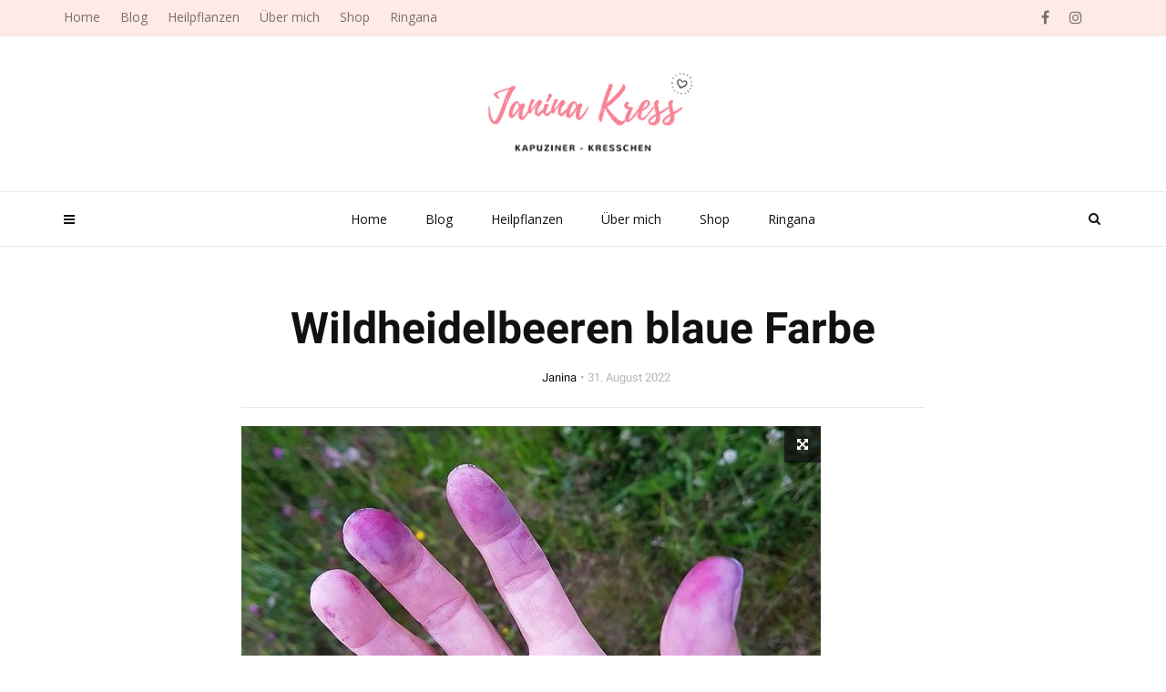

--- FILE ---
content_type: text/html; charset=UTF-8
request_url: https://kapuziner-kresschen.de/sind-nahrungsergaenzungsmittel-sinnvoll/wildheidelbeeren-blaue-farbe
body_size: 15566
content:
<!doctype html>
<html class="no-js" lang="de">
  <head>
	<meta name="p:domain_verify" content="bb41eac7a225fa6ea2d6bac88ff273ef"/>
    <meta charset="UTF-8">
    <meta http-equiv="x-ua-compatible" content="ie=edge">
    <meta name="viewport" content="width=device-width, initial-scale=1">
    <meta name='robots' content='index, follow, max-image-preview:large, max-snippet:-1, max-video-preview:-1' />

	<!-- This site is optimized with the Yoast SEO plugin v19.14 - https://yoast.com/wordpress/plugins/seo/ -->
	<title>Wildheidelbeeren blaue Farbe | Kapuziner-Kresschen</title>
	<link rel="canonical" href="https://kapuziner-kresschen.de/sind-nahrungsergaenzungsmittel-sinnvoll/wildheidelbeeren-blaue-farbe/" />
	<meta property="og:locale" content="de_DE" />
	<meta property="og:type" content="article" />
	<meta property="og:title" content="Wildheidelbeeren blaue Farbe | Kapuziner-Kresschen" />
	<meta property="og:url" content="https://kapuziner-kresschen.de/sind-nahrungsergaenzungsmittel-sinnvoll/wildheidelbeeren-blaue-farbe/" />
	<meta property="og:site_name" content="Kapuziner-Kresschen" />
	<meta property="article:publisher" content="https://facebook.com/kapuziner.kresschen" />
	<meta property="og:image" content="https://kapuziner-kresschen.de/sind-nahrungsergaenzungsmittel-sinnvoll/wildheidelbeeren-blaue-farbe" />
	<meta property="og:image:width" content="636" />
	<meta property="og:image:height" content="847" />
	<meta property="og:image:type" content="image/jpeg" />
	<meta name="twitter:card" content="summary_large_image" />
	<script type="application/ld+json" class="yoast-schema-graph">{"@context":"https://schema.org","@graph":[{"@type":"WebPage","@id":"https://kapuziner-kresschen.de/sind-nahrungsergaenzungsmittel-sinnvoll/wildheidelbeeren-blaue-farbe/","url":"https://kapuziner-kresschen.de/sind-nahrungsergaenzungsmittel-sinnvoll/wildheidelbeeren-blaue-farbe/","name":"Wildheidelbeeren blaue Farbe | Kapuziner-Kresschen","isPartOf":{"@id":"https://kapuziner-kresschen.de/#website"},"primaryImageOfPage":{"@id":"https://kapuziner-kresschen.de/sind-nahrungsergaenzungsmittel-sinnvoll/wildheidelbeeren-blaue-farbe/#primaryimage"},"image":{"@id":"https://kapuziner-kresschen.de/sind-nahrungsergaenzungsmittel-sinnvoll/wildheidelbeeren-blaue-farbe/#primaryimage"},"thumbnailUrl":"https://kapuziner-kresschen.de/wp-content/uploads/2022/08/Wildheidelbeeren-blaue-Farbe.jpg","datePublished":"2022-08-31T19:47:17+00:00","dateModified":"2022-08-31T19:47:17+00:00","breadcrumb":{"@id":"https://kapuziner-kresschen.de/sind-nahrungsergaenzungsmittel-sinnvoll/wildheidelbeeren-blaue-farbe/#breadcrumb"},"inLanguage":"de","potentialAction":[{"@type":"ReadAction","target":["https://kapuziner-kresschen.de/sind-nahrungsergaenzungsmittel-sinnvoll/wildheidelbeeren-blaue-farbe/"]}]},{"@type":"ImageObject","inLanguage":"de","@id":"https://kapuziner-kresschen.de/sind-nahrungsergaenzungsmittel-sinnvoll/wildheidelbeeren-blaue-farbe/#primaryimage","url":"https://kapuziner-kresschen.de/wp-content/uploads/2022/08/Wildheidelbeeren-blaue-Farbe.jpg","contentUrl":"https://kapuziner-kresschen.de/wp-content/uploads/2022/08/Wildheidelbeeren-blaue-Farbe.jpg","width":636,"height":847},{"@type":"BreadcrumbList","@id":"https://kapuziner-kresschen.de/sind-nahrungsergaenzungsmittel-sinnvoll/wildheidelbeeren-blaue-farbe/#breadcrumb","itemListElement":[{"@type":"ListItem","position":1,"name":"Startseite","item":"https://kapuziner-kresschen.de/"},{"@type":"ListItem","position":2,"name":"Vitamine und Co: Brauche ich Nahrungsergänzungsmittel wirklich?","item":"https://kapuziner-kresschen.de/sind-nahrungsergaenzungsmittel-sinnvoll"},{"@type":"ListItem","position":3,"name":"Wildheidelbeeren blaue Farbe"}]},{"@type":"WebSite","@id":"https://kapuziner-kresschen.de/#website","url":"https://kapuziner-kresschen.de/","name":"Kapuziner-Kresschen","description":"Sei Von Natur aus glücklich, gesund &amp; schön | by Janina Kress","potentialAction":[{"@type":"SearchAction","target":{"@type":"EntryPoint","urlTemplate":"https://kapuziner-kresschen.de/?s={search_term_string}"},"query-input":"required name=search_term_string"}],"inLanguage":"de"}]}</script>
	<!-- / Yoast SEO plugin. -->


<script type='application/javascript'>console.log('PixelYourSite Free version 9.3.0');</script>
<link rel="alternate" type="application/rss+xml" title="Kapuziner-Kresschen &raquo; Feed" href="https://kapuziner-kresschen.de/feed" />
<link rel="alternate" type="application/rss+xml" title="Kapuziner-Kresschen &raquo; Kommentar-Feed" href="https://kapuziner-kresschen.de/comments/feed" />
<link rel="alternate" type="text/calendar" title="Kapuziner-Kresschen &raquo; iCal Feed" href="https://kapuziner-kresschen.de/events/?ical=1" />
<link rel="alternate" type="application/rss+xml" title="Kapuziner-Kresschen &raquo; Wildheidelbeeren blaue Farbe-Kommentar-Feed" href="https://kapuziner-kresschen.de/sind-nahrungsergaenzungsmittel-sinnvoll/wildheidelbeeren-blaue-farbe/feed" />
		<!-- This site uses the Google Analytics by ExactMetrics plugin v7.12.1 - Using Analytics tracking - https://www.exactmetrics.com/ -->
		<!-- Note: ExactMetrics is not currently configured on this site. The site owner needs to authenticate with Google Analytics in the ExactMetrics settings panel. -->
					<!-- No UA code set -->
				<!-- / Google Analytics by ExactMetrics -->
		<script type="text/javascript">
window._wpemojiSettings = {"baseUrl":"https:\/\/s.w.org\/images\/core\/emoji\/14.0.0\/72x72\/","ext":".png","svgUrl":"https:\/\/s.w.org\/images\/core\/emoji\/14.0.0\/svg\/","svgExt":".svg","source":{"concatemoji":"https:\/\/kapuziner-kresschen.de\/wp-includes\/js\/wp-emoji-release.min.js?ver=6.1.9"}};
/*! This file is auto-generated */
!function(e,a,t){var n,r,o,i=a.createElement("canvas"),p=i.getContext&&i.getContext("2d");function s(e,t){var a=String.fromCharCode,e=(p.clearRect(0,0,i.width,i.height),p.fillText(a.apply(this,e),0,0),i.toDataURL());return p.clearRect(0,0,i.width,i.height),p.fillText(a.apply(this,t),0,0),e===i.toDataURL()}function c(e){var t=a.createElement("script");t.src=e,t.defer=t.type="text/javascript",a.getElementsByTagName("head")[0].appendChild(t)}for(o=Array("flag","emoji"),t.supports={everything:!0,everythingExceptFlag:!0},r=0;r<o.length;r++)t.supports[o[r]]=function(e){if(p&&p.fillText)switch(p.textBaseline="top",p.font="600 32px Arial",e){case"flag":return s([127987,65039,8205,9895,65039],[127987,65039,8203,9895,65039])?!1:!s([55356,56826,55356,56819],[55356,56826,8203,55356,56819])&&!s([55356,57332,56128,56423,56128,56418,56128,56421,56128,56430,56128,56423,56128,56447],[55356,57332,8203,56128,56423,8203,56128,56418,8203,56128,56421,8203,56128,56430,8203,56128,56423,8203,56128,56447]);case"emoji":return!s([129777,127995,8205,129778,127999],[129777,127995,8203,129778,127999])}return!1}(o[r]),t.supports.everything=t.supports.everything&&t.supports[o[r]],"flag"!==o[r]&&(t.supports.everythingExceptFlag=t.supports.everythingExceptFlag&&t.supports[o[r]]);t.supports.everythingExceptFlag=t.supports.everythingExceptFlag&&!t.supports.flag,t.DOMReady=!1,t.readyCallback=function(){t.DOMReady=!0},t.supports.everything||(n=function(){t.readyCallback()},a.addEventListener?(a.addEventListener("DOMContentLoaded",n,!1),e.addEventListener("load",n,!1)):(e.attachEvent("onload",n),a.attachEvent("onreadystatechange",function(){"complete"===a.readyState&&t.readyCallback()})),(e=t.source||{}).concatemoji?c(e.concatemoji):e.wpemoji&&e.twemoji&&(c(e.twemoji),c(e.wpemoji)))}(window,document,window._wpemojiSettings);
</script>
<style type="text/css">
img.wp-smiley,
img.emoji {
	display: inline !important;
	border: none !important;
	box-shadow: none !important;
	height: 1em !important;
	width: 1em !important;
	margin: 0 0.07em !important;
	vertical-align: -0.1em !important;
	background: none !important;
	padding: 0 !important;
}
</style>
	<link rel='stylesheet' id='wp-block-library-css' href='https://kapuziner-kresschen.de/wp-includes/css/dist/block-library/style.min.css?ver=6.1.9' type='text/css' media='all' />
<link rel='stylesheet' id='classic-theme-styles-css' href='https://kapuziner-kresschen.de/wp-includes/css/classic-themes.min.css?ver=1' type='text/css' media='all' />
<style id='global-styles-inline-css' type='text/css'>
body{--wp--preset--color--black: #000000;--wp--preset--color--cyan-bluish-gray: #abb8c3;--wp--preset--color--white: #ffffff;--wp--preset--color--pale-pink: #f78da7;--wp--preset--color--vivid-red: #cf2e2e;--wp--preset--color--luminous-vivid-orange: #ff6900;--wp--preset--color--luminous-vivid-amber: #fcb900;--wp--preset--color--light-green-cyan: #7bdcb5;--wp--preset--color--vivid-green-cyan: #00d084;--wp--preset--color--pale-cyan-blue: #8ed1fc;--wp--preset--color--vivid-cyan-blue: #0693e3;--wp--preset--color--vivid-purple: #9b51e0;--wp--preset--gradient--vivid-cyan-blue-to-vivid-purple: linear-gradient(135deg,rgba(6,147,227,1) 0%,rgb(155,81,224) 100%);--wp--preset--gradient--light-green-cyan-to-vivid-green-cyan: linear-gradient(135deg,rgb(122,220,180) 0%,rgb(0,208,130) 100%);--wp--preset--gradient--luminous-vivid-amber-to-luminous-vivid-orange: linear-gradient(135deg,rgba(252,185,0,1) 0%,rgba(255,105,0,1) 100%);--wp--preset--gradient--luminous-vivid-orange-to-vivid-red: linear-gradient(135deg,rgba(255,105,0,1) 0%,rgb(207,46,46) 100%);--wp--preset--gradient--very-light-gray-to-cyan-bluish-gray: linear-gradient(135deg,rgb(238,238,238) 0%,rgb(169,184,195) 100%);--wp--preset--gradient--cool-to-warm-spectrum: linear-gradient(135deg,rgb(74,234,220) 0%,rgb(151,120,209) 20%,rgb(207,42,186) 40%,rgb(238,44,130) 60%,rgb(251,105,98) 80%,rgb(254,248,76) 100%);--wp--preset--gradient--blush-light-purple: linear-gradient(135deg,rgb(255,206,236) 0%,rgb(152,150,240) 100%);--wp--preset--gradient--blush-bordeaux: linear-gradient(135deg,rgb(254,205,165) 0%,rgb(254,45,45) 50%,rgb(107,0,62) 100%);--wp--preset--gradient--luminous-dusk: linear-gradient(135deg,rgb(255,203,112) 0%,rgb(199,81,192) 50%,rgb(65,88,208) 100%);--wp--preset--gradient--pale-ocean: linear-gradient(135deg,rgb(255,245,203) 0%,rgb(182,227,212) 50%,rgb(51,167,181) 100%);--wp--preset--gradient--electric-grass: linear-gradient(135deg,rgb(202,248,128) 0%,rgb(113,206,126) 100%);--wp--preset--gradient--midnight: linear-gradient(135deg,rgb(2,3,129) 0%,rgb(40,116,252) 100%);--wp--preset--duotone--dark-grayscale: url('#wp-duotone-dark-grayscale');--wp--preset--duotone--grayscale: url('#wp-duotone-grayscale');--wp--preset--duotone--purple-yellow: url('#wp-duotone-purple-yellow');--wp--preset--duotone--blue-red: url('#wp-duotone-blue-red');--wp--preset--duotone--midnight: url('#wp-duotone-midnight');--wp--preset--duotone--magenta-yellow: url('#wp-duotone-magenta-yellow');--wp--preset--duotone--purple-green: url('#wp-duotone-purple-green');--wp--preset--duotone--blue-orange: url('#wp-duotone-blue-orange');--wp--preset--font-size--small: 13px;--wp--preset--font-size--medium: 20px;--wp--preset--font-size--large: 36px;--wp--preset--font-size--x-large: 42px;--wp--preset--spacing--20: 0.44rem;--wp--preset--spacing--30: 0.67rem;--wp--preset--spacing--40: 1rem;--wp--preset--spacing--50: 1.5rem;--wp--preset--spacing--60: 2.25rem;--wp--preset--spacing--70: 3.38rem;--wp--preset--spacing--80: 5.06rem;}:where(.is-layout-flex){gap: 0.5em;}body .is-layout-flow > .alignleft{float: left;margin-inline-start: 0;margin-inline-end: 2em;}body .is-layout-flow > .alignright{float: right;margin-inline-start: 2em;margin-inline-end: 0;}body .is-layout-flow > .aligncenter{margin-left: auto !important;margin-right: auto !important;}body .is-layout-constrained > .alignleft{float: left;margin-inline-start: 0;margin-inline-end: 2em;}body .is-layout-constrained > .alignright{float: right;margin-inline-start: 2em;margin-inline-end: 0;}body .is-layout-constrained > .aligncenter{margin-left: auto !important;margin-right: auto !important;}body .is-layout-constrained > :where(:not(.alignleft):not(.alignright):not(.alignfull)){max-width: var(--wp--style--global--content-size);margin-left: auto !important;margin-right: auto !important;}body .is-layout-constrained > .alignwide{max-width: var(--wp--style--global--wide-size);}body .is-layout-flex{display: flex;}body .is-layout-flex{flex-wrap: wrap;align-items: center;}body .is-layout-flex > *{margin: 0;}:where(.wp-block-columns.is-layout-flex){gap: 2em;}.has-black-color{color: var(--wp--preset--color--black) !important;}.has-cyan-bluish-gray-color{color: var(--wp--preset--color--cyan-bluish-gray) !important;}.has-white-color{color: var(--wp--preset--color--white) !important;}.has-pale-pink-color{color: var(--wp--preset--color--pale-pink) !important;}.has-vivid-red-color{color: var(--wp--preset--color--vivid-red) !important;}.has-luminous-vivid-orange-color{color: var(--wp--preset--color--luminous-vivid-orange) !important;}.has-luminous-vivid-amber-color{color: var(--wp--preset--color--luminous-vivid-amber) !important;}.has-light-green-cyan-color{color: var(--wp--preset--color--light-green-cyan) !important;}.has-vivid-green-cyan-color{color: var(--wp--preset--color--vivid-green-cyan) !important;}.has-pale-cyan-blue-color{color: var(--wp--preset--color--pale-cyan-blue) !important;}.has-vivid-cyan-blue-color{color: var(--wp--preset--color--vivid-cyan-blue) !important;}.has-vivid-purple-color{color: var(--wp--preset--color--vivid-purple) !important;}.has-black-background-color{background-color: var(--wp--preset--color--black) !important;}.has-cyan-bluish-gray-background-color{background-color: var(--wp--preset--color--cyan-bluish-gray) !important;}.has-white-background-color{background-color: var(--wp--preset--color--white) !important;}.has-pale-pink-background-color{background-color: var(--wp--preset--color--pale-pink) !important;}.has-vivid-red-background-color{background-color: var(--wp--preset--color--vivid-red) !important;}.has-luminous-vivid-orange-background-color{background-color: var(--wp--preset--color--luminous-vivid-orange) !important;}.has-luminous-vivid-amber-background-color{background-color: var(--wp--preset--color--luminous-vivid-amber) !important;}.has-light-green-cyan-background-color{background-color: var(--wp--preset--color--light-green-cyan) !important;}.has-vivid-green-cyan-background-color{background-color: var(--wp--preset--color--vivid-green-cyan) !important;}.has-pale-cyan-blue-background-color{background-color: var(--wp--preset--color--pale-cyan-blue) !important;}.has-vivid-cyan-blue-background-color{background-color: var(--wp--preset--color--vivid-cyan-blue) !important;}.has-vivid-purple-background-color{background-color: var(--wp--preset--color--vivid-purple) !important;}.has-black-border-color{border-color: var(--wp--preset--color--black) !important;}.has-cyan-bluish-gray-border-color{border-color: var(--wp--preset--color--cyan-bluish-gray) !important;}.has-white-border-color{border-color: var(--wp--preset--color--white) !important;}.has-pale-pink-border-color{border-color: var(--wp--preset--color--pale-pink) !important;}.has-vivid-red-border-color{border-color: var(--wp--preset--color--vivid-red) !important;}.has-luminous-vivid-orange-border-color{border-color: var(--wp--preset--color--luminous-vivid-orange) !important;}.has-luminous-vivid-amber-border-color{border-color: var(--wp--preset--color--luminous-vivid-amber) !important;}.has-light-green-cyan-border-color{border-color: var(--wp--preset--color--light-green-cyan) !important;}.has-vivid-green-cyan-border-color{border-color: var(--wp--preset--color--vivid-green-cyan) !important;}.has-pale-cyan-blue-border-color{border-color: var(--wp--preset--color--pale-cyan-blue) !important;}.has-vivid-cyan-blue-border-color{border-color: var(--wp--preset--color--vivid-cyan-blue) !important;}.has-vivid-purple-border-color{border-color: var(--wp--preset--color--vivid-purple) !important;}.has-vivid-cyan-blue-to-vivid-purple-gradient-background{background: var(--wp--preset--gradient--vivid-cyan-blue-to-vivid-purple) !important;}.has-light-green-cyan-to-vivid-green-cyan-gradient-background{background: var(--wp--preset--gradient--light-green-cyan-to-vivid-green-cyan) !important;}.has-luminous-vivid-amber-to-luminous-vivid-orange-gradient-background{background: var(--wp--preset--gradient--luminous-vivid-amber-to-luminous-vivid-orange) !important;}.has-luminous-vivid-orange-to-vivid-red-gradient-background{background: var(--wp--preset--gradient--luminous-vivid-orange-to-vivid-red) !important;}.has-very-light-gray-to-cyan-bluish-gray-gradient-background{background: var(--wp--preset--gradient--very-light-gray-to-cyan-bluish-gray) !important;}.has-cool-to-warm-spectrum-gradient-background{background: var(--wp--preset--gradient--cool-to-warm-spectrum) !important;}.has-blush-light-purple-gradient-background{background: var(--wp--preset--gradient--blush-light-purple) !important;}.has-blush-bordeaux-gradient-background{background: var(--wp--preset--gradient--blush-bordeaux) !important;}.has-luminous-dusk-gradient-background{background: var(--wp--preset--gradient--luminous-dusk) !important;}.has-pale-ocean-gradient-background{background: var(--wp--preset--gradient--pale-ocean) !important;}.has-electric-grass-gradient-background{background: var(--wp--preset--gradient--electric-grass) !important;}.has-midnight-gradient-background{background: var(--wp--preset--gradient--midnight) !important;}.has-small-font-size{font-size: var(--wp--preset--font-size--small) !important;}.has-medium-font-size{font-size: var(--wp--preset--font-size--medium) !important;}.has-large-font-size{font-size: var(--wp--preset--font-size--large) !important;}.has-x-large-font-size{font-size: var(--wp--preset--font-size--x-large) !important;}
.wp-block-navigation a:where(:not(.wp-element-button)){color: inherit;}
:where(.wp-block-columns.is-layout-flex){gap: 2em;}
.wp-block-pullquote{font-size: 1.5em;line-height: 1.6;}
</style>
<link rel='stylesheet' id='contact-form-7-css' href='https://kapuziner-kresschen.de/wp-content/plugins/contact-form-7/includes/css/styles.css?ver=5.7.2' type='text/css' media='all' />
<link rel='stylesheet' id='magplus-fonts-css' href='https://kapuziner-kresschen.de/wp-content/uploads/fonts/49b4bcb8a756d4e042e7f4d9dbf1184a/font.css?v=1674635987' type='text/css' media='all' />
<link rel='stylesheet' id='magplus-material-icon-css' href='https://fonts.googleapis.com/icon?family=Material+Icons&#038;ver=1.0' type='text/css' media='all' />
<link rel='stylesheet' id='font-awesome-theme-css' href='https://kapuziner-kresschen.de/wp-content/themes/magplus/css/font-awesome.min.css?ver=1.0' type='text/css' media='all' />
<link rel='stylesheet' id='ytv-playlist-css' href='https://kapuziner-kresschen.de/wp-content/themes/magplus/css/ytv.css?ver=1.0' type='text/css' media='all' />
<link rel='stylesheet' id='bootstrap-theme-css' href='https://kapuziner-kresschen.de/wp-content/themes/magplus/css/bootstrap.min.css?ver=1.0' type='text/css' media='all' />
<link rel='stylesheet' id='magplus-main-style-css' href='https://kapuziner-kresschen.de/wp-content/themes/magplus/css/style.css?ver=1.0' type='text/css' media='all' />
<style id='magplus-main-style-inline-css' type='text/css'>
.tt-header .main-nav > ul > li:not(.mega) > ul > li > a:hover,
      .tt-header .main-nav > ul > li:not(.mega) > ul > li > ul > li > a:hover,
      .mega.type-2 ul.tt-mega-wrapper li>ul a:hover,
      .tt-mega-list a:hover,.tt-s-popup-devider:after,
      .tt-s-popup-close:hover:before,.tt-s-popup-close:hover:after,.tt-tab-wrapper.type-1 .tt-nav-tab-item:before,
      .tt-pagination a:hover,.tt-pagination li.active a,.tt-thumb-popup-close:hover,.tt-video-popup-close:hover,
      .c-btn.type-1.color-2:before,.c-btn.type-1.style-2.color-2, .page-numbers a:hover, .page-numbers li span.current,.tpl-progress .progress-bar, .c-pagination.color-2 .swiper-active-switch, .tt-comment-form .form-submit,
      .woo-pagination span.current, .woo-pagination a:hover {
        background: #ffb5ad;
      }

      .tt-header .main-nav > ul > li.active > a,
      .tt-header .main-nav > ul > li:hover > a,.tt-s-popup-btn:hover,
      .tt-header.color-2 .top-menu a:hover,.tt-header.color-2 .top-social a:hover,
      .tt-s-popup-submit:hover .fa,.tt-mslide-label a:hover,
      .tt-sponsor-title:hover,.tt-sponsor.type-2 .tt-sponsor-title:hover,
      .tt-post-title:hover,.tt-post-label span a:hover,
      .tt-post-bottom a:hover,.tt-post-bottom a:hover .fa,
      .tt-post.light .tt-post-title:hover,.tt-blog-user-content a:hover,
      .tt-blog-user.light .tt-blog-user-content a:hover,.simple-img-desc a:hover,
      .tt-author-title:hover,.tt-author-social a:hover,.tt-blog-nav-title:hover,
      .tt-comment-label a:hover,.tt-comment-reply:hover,
      .tt-comment-reply:hover .fa,
      .comment-reply-link:hover,
      .comment-reply-link:hover .fa,
      .comment-edit-link:hover,.tt-search-submit:hover,.tt-news-title:hover,
      .tt-mblock-title:hover,.tt-mblock-label a:hover,.simple-text a,
      .c-btn.type-1.style-2.color-2:hover,.c-btn.type-2:hover,.c-btn.type-3.color-2:hover,
      .c-btn.type-3.color-3, .sidebar-item.widget_recent_posts_entries .tt-post.dark .tt-post-title:hover, .tt-post-cat a:hover, .sidebar-item.widget ul li a:hover, .tt-small-blog-slider .tt-h4-title a:hover, .tt-comment-form .form-submit:hover {
        color: #ffb5ad;
      }

      .c-pagination.color-2 .swiper-pagination-switch,
      .c-pagination.color-2 .swiper-active-switch,.tt-search input[type="text"]:focus,
      #loader,.c-btn.type-1.color-2,.c-input:focus,.c-btn.type-3.color-2:hover,.c-area:focus, .tt-title-text,
      .c-pagination.color-2 .swiper-pagination-switch, .tt-comment-form .form-submit, .custom-arrow-left.tt-swiper-arrow-3:hover, .custom-arrow-right.tt-swiper-arrow-3:hover {
        border-color: #ffb5ad;
      }.tt-header-type-5 .logo, .tt-header .logo {max-width:250px;height:100px;line-height:100px;}.tt-header .logo {}.tt-heading.title-wrapper {background-image:url(https://kapuziner-kresschen.de/wp-content/uploads/2018/01/shutterstock_362622194_Lizenz_gekauft_kleiner.jpg);}@media (max-width:767px) {.tt-shortcode-2 {display:none;}.tt-iframe.smallVid {display:none !important;}}
</style>
<link rel='stylesheet' id='a3a3_lazy_load-css' href='//kapuziner-kresschen.de/wp-content/uploads/sass/a3_lazy_load.min.css?ver=1675958046' type='text/css' media='all' />
<link rel='stylesheet' id='redux-google-fonts-magplus_theme_options-css' href='https://kapuziner-kresschen.de/wp-content/uploads/fonts/7ea6da0accfb243e64b5ab086d8ea2a0/font.css?v=1676740568' type='text/css' media='all' />
<script type='text/javascript' src='https://kapuziner-kresschen.de/wp-includes/js/jquery/jquery.min.js?ver=3.6.1' id='jquery-core-js'></script>
<script type='text/javascript' src='https://kapuziner-kresschen.de/wp-includes/js/jquery/jquery-migrate.min.js?ver=3.3.2' id='jquery-migrate-js'></script>
<script type='text/javascript' src='https://kapuziner-kresschen.de/wp-content/plugins/pixelyoursite/dist/scripts/jquery.bind-first-0.2.3.min.js?ver=6.1.9' id='jquery-bind-first-js'></script>
<script type='text/javascript' src='https://kapuziner-kresschen.de/wp-content/plugins/pixelyoursite/dist/scripts/js.cookie-2.1.3.min.js?ver=2.1.3' id='js-cookie-js'></script>
<script type='text/javascript' id='pys-js-extra'>
/* <![CDATA[ */
var pysOptions = {"staticEvents":[],"dynamicEvents":[],"triggerEvents":[],"triggerEventTypes":[],"debug":"","siteUrl":"https:\/\/kapuziner-kresschen.de","ajaxUrl":"https:\/\/kapuziner-kresschen.de\/wp-admin\/admin-ajax.php","ajax_event":"1a3f200802","enable_remove_download_url_param":"1","cookie_duration":"7","last_visit_duration":"60","gdpr":{"ajax_enabled":false,"all_disabled_by_api":false,"facebook_disabled_by_api":false,"analytics_disabled_by_api":false,"google_ads_disabled_by_api":false,"pinterest_disabled_by_api":false,"bing_disabled_by_api":false,"facebook_prior_consent_enabled":true,"analytics_prior_consent_enabled":true,"google_ads_prior_consent_enabled":null,"pinterest_prior_consent_enabled":true,"bing_prior_consent_enabled":true,"cookiebot_integration_enabled":false,"cookiebot_facebook_consent_category":"marketing","cookiebot_analytics_consent_category":"statistics","cookiebot_google_ads_consent_category":null,"cookiebot_pinterest_consent_category":"marketing","cookiebot_bing_consent_category":"marketing","consent_magic_integration_enabled":false,"real_cookie_banner_integration_enabled":false,"cookie_notice_integration_enabled":false,"cookie_law_info_integration_enabled":false},"woo":{"enabled":false},"edd":{"enabled":false}};
/* ]]> */
</script>
<script type='text/javascript' src='https://kapuziner-kresschen.de/wp-content/plugins/pixelyoursite/dist/scripts/public.js?ver=9.3.0' id='pys-js'></script>
<link rel="https://api.w.org/" href="https://kapuziner-kresschen.de/wp-json/" /><link rel="alternate" type="application/json" href="https://kapuziner-kresschen.de/wp-json/wp/v2/media/2331" /><link rel="EditURI" type="application/rsd+xml" title="RSD" href="https://kapuziner-kresschen.de/xmlrpc.php?rsd" />
<link rel="wlwmanifest" type="application/wlwmanifest+xml" href="https://kapuziner-kresschen.de/wp-includes/wlwmanifest.xml" />
<meta name="generator" content="WordPress 6.1.9" />
<link rel='shortlink' href='https://kapuziner-kresschen.de/?p=2331' />
<link rel="alternate" type="application/json+oembed" href="https://kapuziner-kresschen.de/wp-json/oembed/1.0/embed?url=https%3A%2F%2Fkapuziner-kresschen.de%2Fsind-nahrungsergaenzungsmittel-sinnvoll%2Fwildheidelbeeren-blaue-farbe" />
<link rel="alternate" type="text/xml+oembed" href="https://kapuziner-kresschen.de/wp-json/oembed/1.0/embed?url=https%3A%2F%2Fkapuziner-kresschen.de%2Fsind-nahrungsergaenzungsmittel-sinnvoll%2Fwildheidelbeeren-blaue-farbe&#038;format=xml" />
<script type='text/javascript' data-cfasync='false'>var _mmunch = {'front': false, 'page': false, 'post': false, 'category': false, 'author': false, 'search': false, 'attachment': false, 'tag': false};_mmunch['post'] = true; _mmunch['postData'] = {"ID":2331,"post_name":"wildheidelbeeren-blaue-farbe","post_title":"Wildheidelbeeren blaue Farbe","post_type":"attachment","post_author":"1","post_status":"inherit"}; _mmunch['postCategories'] = []; _mmunch['postTags'] = false; _mmunch['postAuthor'] = {"name":"Janina","ID":1};_mmunch['attachment'] = true;</script><script data-cfasync="false" src="//a.mailmunch.co/app/v1/site.js" id="mailmunch-script" data-plugin="mc_mm" data-mailmunch-site-id="476152" async></script><meta name="tec-api-version" content="v1"><meta name="tec-api-origin" content="https://kapuziner-kresschen.de"><link rel="alternate" href="https://kapuziner-kresschen.de/wp-json/tribe/events/v1/" /><meta name="generator" content="Powered by WPBakery Page Builder - drag and drop page builder for WordPress."/>
<style type="text/css">.broken_link, a.broken_link {
	text-decoration: line-through;
}</style><style type="text/css" id="custom-background-css">
body.custom-background { background-color: #ffffff; }
</style>
	<script type='application/javascript'>console.warn('PixelYourSite: no pixel configured.');</script>
<link rel="icon" href="https://kapuziner-kresschen.de/wp-content/uploads/2018/02/cropped-lila-herz-1-32x32.png" sizes="32x32" />
<link rel="icon" href="https://kapuziner-kresschen.de/wp-content/uploads/2018/02/cropped-lila-herz-1-192x192.png" sizes="192x192" />
<link rel="apple-touch-icon" href="https://kapuziner-kresschen.de/wp-content/uploads/2018/02/cropped-lila-herz-1-180x180.png" />
<meta name="msapplication-TileImage" content="https://kapuziner-kresschen.de/wp-content/uploads/2018/02/cropped-lila-herz-1-270x270.png" />
<style type="text/css" title="dynamic-css" class="options-output">.text-logo{font-weight:400;font-style:normal;font-size:60px;}.tt-header .top-line, .tt-header.color-2 .top-line{background:#feeae7;}.tt-header .top-menu a, .tt-header .top-social a, .tt-header.color-2 .top-menu a, .tt-header.color-2 .top-social a{color:#7a716f;}.tt-header .top-menu a:hover, .tt-header .top-social a:hover, .tt-header.color-2 .top-menu a:hover, .tt-header.color-2 .top-social a:hover{color:#5e5857;}.tt-header .main-nav > ul > li.active > a, .tt-header .main-nav > ul > li:hover > a, .tt-s-popup-btn:hover, .tt-header .cmn-mobile-switch:hover:before, .tt-header .cmn-mobile-switch:hover:after, .tt-header .cmn-mobile-switch:hover span{color:#666666;}.tt-header-style-link .main-nav > ul > li > a:after, .tt-header-type-5 .main-nav > ul > li > a:after{background:#fa797d;}.tt-post-list.dark li, .footer_widget .tt-post-list li, .footer_widget .tt-post-list.type-2 li:first-child, .footer_widget .tt-post-list.type-2 li:last-child, .footer_widget .tt-tab-wrapper.type-1, .footer_widget .tt-tab-wrapper.type-1 .tt-nav-tab-item, .footer_widget .tt-border-block, .footer_widget #wp-calendar, .footer_widget #wp-calendar caption, .footer_widget #wp-calendar tfoot, .footer_widget #wp-calendar td, .footer_widget #wp-calendar th, .footer_widget .tt-s-search input[type="text"], .footer_widget.widget_tag_cloud .tagcloud a{border-color:#feeae7;}.tt-title-block.dark .tt-title-text:before, .tt-title-block.dark .tt-title-text:after{background:#feeae7;}body, .tt-title-ul, .simple-text.title-droid h1,
      .simple-text.title-droid h2,
      .simple-text.title-droid h3,
      .simple-text.title-droid h4,
      .simple-text.title-droid h5,
      .simple-text.title-droid h6,
      .tt-tab-wrapper.tt-blog-tab .tt-nav-tab .tt-nav-tab-item,
      .tt-header .main-nav,
      .tt-header .top-menu a,
      .tt-post-bottom,
      .tt-post-label,
      .tt-s-popup-field input[type="text"],
      .tt-slide-2-title span,input,
      textarea,.tt-post-cat, .tt-slider-custom-marg .c-btn.type-3,.tt-mslide-label,
      select, .tt-post-breaking-news .tt-breaking-title, .sidebar-item.widget_recent_posts_entries .tt-post.dark .tt-post-cat,.shortcode-4 .simple-text, .woocommerce-result-count{font-family:"Open Sans";line-height:14px;font-weight:400;font-style:normal;font-size:14px;}</style><noscript><style> .wpb_animate_when_almost_visible { opacity: 1; }</style></noscript>  </head>
  <body class="attachment attachment-template-default single single-attachment postid-2331 attachmentid-2331 attachment-jpeg custom-background tribe-no-js  full-page header-style1 tt-top-header-enable tt-disable-sticky wpb-js-composer js-comp-ver-6.10.0 vc_responsive">

  <div id="wrapper">

        <div class="tt-mobile-block">
        <div class="tt-mobile-close"></div>
                <nav class="tt-mobile-nav">
          <ul id="side-header-nav" class="side-menu"><li id="menu-item-783" class="menu-item menu-item-type-post_type menu-item-object-page menu-item-home menu-item-783"><a href="https://kapuziner-kresschen.de/">Home</a></li>
<li id="menu-item-782" class="menu-item menu-item-type-post_type menu-item-object-page current_page_parent menu-item-782"><a href="https://kapuziner-kresschen.de/blog">Blog</a></li>
<li id="menu-item-1410" class="menu-item menu-item-type-post_type menu-item-object-page menu-item-1410"><a href="https://kapuziner-kresschen.de/heilpflanzen">Heilpflanzen</a></li>
<li id="menu-item-832" class="menu-item menu-item-type-post_type menu-item-object-page menu-item-832"><a href="https://kapuziner-kresschen.de/janinakress">Über mich</a></li>
<li id="menu-item-1849" class="menu-item menu-item-type-custom menu-item-object-custom menu-item-1849"><a target="_blank" rel="noopener" href="https://janina-kress.ringana.com/">Shop</a></li>
<li id="menu-item-1911" class="menu-item menu-item-type-post_type menu-item-object-page menu-item-1911"><a href="https://kapuziner-kresschen.de/ringana">Ringana</a></li>
</ul>        </nav>
    </div>
    <div class="tt-mobile-overlay"></div>
        <div class="tt-s-popup">
      <div class="tt-s-popup-overlay"></div>
      <div class="tt-s-popup-content">
        <div class="tt-s-popup-layer"></div>
        <div class="tt-s-popup-container">
          <form action="https://kapuziner-kresschen.de/" method="get" class="tt-s-popup-form">
            <div class="tt-s-popup-field">
              <input type="text" id="s" name="s" value="" placeholder="Search" class="input" required>
              <div class="tt-s-popup-devider"></div>
              <h3 class="tt-s-popup-title">Type to search</h3>     
            </div>
            <a href="#" class="tt-s-popup-close"></a>
          </form> 
        </div>
      </div>
    </div>
        <div class="tt-video-popup">
      <div class="tt-video-popup-overlay"></div>
      <div class="tt-video-popup-content">
        <div class="tt-video-popup-layer"></div>
        <div class="tt-video-popup-container">
          <div class="tt-video-popup-align">
            <div class="embed-responsive embed-responsive-16by9">
              <iframe class="embed-responsive-item" src="about:blank"></iframe>
            </div>
          </div>
          <div class="tt-video-popup-close"></div>
        </div>
      </div>
    </div> 

    <div class="tt-thumb-popup">
      <div class="tt-thumb-popup-overlay"></div>
      <div class="tt-thumb-popup-content">
        <div class="tt-thumb-popup-layer"></div>
        <div class="tt-thumb-popup-container">
          <div class="tt-thumb-popup-align">
            <img class="tt-thumb-popup-img img-responsive" src="about:blank" alt="">
          </div>
          <div class="tt-thumb-popup-close"></div>
        </div>
      </div>
    </div>  
  
  <div id="content-wrapper">
  
<!-- HEADER -->
<header class="tt-header header-style1 tt-header-style-link full-page">
  <div class="tt-header-wrapper">
    <div class="top-inner clearfix">
      <div class="container">
        
    <a href="https://kapuziner-kresschen.de/" class="logo tt-logo-1x"><img src="https://kapuziner-kresschen.de/wp-content/uploads/2018/02/dunkler-klein1.png" alt="Kapuziner-Kresschen" width="250"  height="100"></a>
            
    <a href="https://kapuziner-kresschen.de/" class="logo tt-logo-2x"><img src="https://kapuziner-kresschen.de/wp-content/uploads/2018/02/dunkler-klein2.png" alt="Kapuziner-Kresschen" width="250"  height="100" style="max-height:100px; height:auto;"></a>
                    <div class="cmn-toggle-switch"><span></span></div>
                  <div class="cmn-mobile-switch"><span></span></div>
                <a class="tt-s-popup-btn"><i class="fa fa-search" aria-hidden="true"></i></a>
      </div>
    </div>


    <div class="toggle-block">
      <div class="toggle-block-container">
        <nav class="main-nav clearfix">
          <ul id="nav" class="menu"><li class="menu-item menu-item-type-post_type menu-item-object-page menu-item-home menu-item-783"><a href="https://kapuziner-kresschen.de/">Home</a></li><li class="menu-item menu-item-type-post_type menu-item-object-page current_page_parent menu-item-782"><a href="https://kapuziner-kresschen.de/blog">Blog</a></li><li class="menu-item menu-item-type-post_type menu-item-object-page menu-item-1410"><a href="https://kapuziner-kresschen.de/heilpflanzen">Heilpflanzen</a></li><li class="menu-item menu-item-type-post_type menu-item-object-page menu-item-832"><a href="https://kapuziner-kresschen.de/janinakress">Über mich</a></li><li class="menu-item menu-item-type-custom menu-item-object-custom menu-item-1849"><a target="_blank" href="https://janina-kress.ringana.com/">Shop</a></li><li class="menu-item menu-item-type-post_type menu-item-object-page menu-item-1911"><a href="https://kapuziner-kresschen.de/ringana">Ringana</a></li></ul>        </nav>


        <div class="nav-more">
                  </div>


                <div class="top-line clearfix">
          <div class="container">
            <div class="top-line-left">
              <div class="top-line-entry">
                <ul class="top-menu">                  
                  <li class="menu-item menu-item-type-post_type menu-item-object-page menu-item-home menu-item-783"><a href="https://kapuziner-kresschen.de/">Home</a></li>
<li class="menu-item menu-item-type-post_type menu-item-object-page current_page_parent menu-item-782"><a href="https://kapuziner-kresschen.de/blog">Blog</a></li>
<li class="menu-item menu-item-type-post_type menu-item-object-page menu-item-1410"><a href="https://kapuziner-kresschen.de/heilpflanzen">Heilpflanzen</a></li>
<li class="menu-item menu-item-type-post_type menu-item-object-page menu-item-832"><a href="https://kapuziner-kresschen.de/janinakress">Über mich</a></li>
<li class="menu-item menu-item-type-custom menu-item-object-custom menu-item-1849"><a target="_blank" rel="noopener" href="https://janina-kress.ringana.com/">Shop</a></li>
<li class="menu-item menu-item-type-post_type menu-item-object-page menu-item-1911"><a href="https://kapuziner-kresschen.de/ringana">Ringana</a></li>
                </ul>
              </div>
            </div>


            <div class="top-line-right">
              <div class="top-line-entry">
                <ul class="top-social">
                  <li><a href="https://facebook.com/kapuziner.kresschen"><i class="fa fa-facebook"></i></a></li><li><a href="https://www.instagram.com/janinakress"><i class="fa fa-instagram"></i></a></li> 
                </ul>
              </div>                                
            </div>




          </div>
        </div>
        

      </div>
    </div>
  </div>
</header>
  

<div class="container">
    <div class="empty-space marg-lg-b60 marg-sm-b40 marg-xs-b30"></div>
  
    <div class="row">
  	<div class="col-md-8 col-md-offset-2">

                <article class="post-2331 attachment type-attachment status-inherit hentry">
        <!-- TT-BLOG-CATEGORY -->
        <div class="tt-blog-category post-single text-center">
                  </div>


        <div class="empty-space marg-lg-b10"></div>
        <h1 class="c-h1 text-center">Wildheidelbeeren blaue Farbe</h1>
        <div class="empty-space marg-lg-b5"></div>

        <!-- TT-BLOG-USER -->
        <div class="text-center">
          <div class="tt-blog-user clearfix">

            <a class="tt-blog-user-img" href="https://kapuziner-kresschen.de/author/ja-nina_82">
                          </a>
            <div class="tt-blog-user-content">
              <span><a href="https://kapuziner-kresschen.de/author/ja-nina_82">Janina</a></span>
              <span>31. August 2022</span>
            </div>
          </div>                            
        </div>

        <div class="empty-space marg-lg-b10"></div>

        
        <div class="tt-share position-2">
          <h5 class="tt-share-title">Share</h5>
          <ul class="tt-share-list">
            <li><a class="tt-share-facebook" href="https://www.facebook.com/sharer/sharer.php?u=https://kapuziner-kresschen.de/sind-nahrungsergaenzungsmittel-sinnvoll/wildheidelbeeren-blaue-farbe"><i class="fa fa-facebook" aria-hidden="true"></i></a></li>
            <li><a class="tt-share-twitter" href="https://twitter.com/home?status=https://kapuziner-kresschen.de/sind-nahrungsergaenzungsmittel-sinnvoll/wildheidelbeeren-blaue-farbe"><i class="fa fa-twitter" aria-hidden="true"></i></a></li>
            <li><a class="tt-share-pinterest" href="https://pinterest.com/pin/create/button/?url=&amp;media=https://kapuziner-kresschen.de/wp-content/uploads/2022/08/Wildheidelbeeren-blaue-Farbe-608x505.jpg&amp;description=Wildheidelbeeren+blaue+Farbe"><i class="fa fa-pinterest" aria-hidden="true"></i></a></li>
            <li><a class="tt-share-google" href="https://plus.google.com/share?url=https://kapuziner-kresschen.de/sind-nahrungsergaenzungsmittel-sinnvoll/wildheidelbeeren-blaue-farbe"><i class="fa fa-google-plus" aria-hidden="true"></i></a></li>
            <li><a class="tt-share-reddit" href="http://www.reddit.com/submit?url=https://kapuziner-kresschen.de/sind-nahrungsergaenzungsmittel-sinnvoll/wildheidelbeeren-blaue-farbe&amp;title="><i class="fa fa-reddit-alien" aria-hidden="true"></i></a></li>
            <li><a class="tt-share-mail" href="http://digg.com/submit?url=https://kapuziner-kresschen.de/sind-nahrungsergaenzungsmittel-sinnvoll/wildheidelbeeren-blaue-farbe&amp;title="><i class="fa fa-digg" aria-hidden="true"></i></a></li>
          </ul>
        </div>
        
        <!-- TT-DEVIDER -->
        <div class="tt-devider"></div>
        <div class="empty-space marg-lg-b20"></div>

                    <a class="tt-thumb" href="https://kapuziner-kresschen.de/wp-content/uploads/2022/08/Wildheidelbeeren-blaue-Farbe-636x394.jpg">
        <img class="img-responsive" src="https://kapuziner-kresschen.de/wp-content/uploads/2022/08/Wildheidelbeeren-blaue-Farbe-636x394.jpg"  alt="">
        <span class="tt-thumb-icon">
          <i class="fa fa-arrows-alt" aria-hidden="true"></i>
        </span>
      </a>
          
        
        <div class="empty-space marg-lg-b40 marg-sm-b30"></div>

        <div class="simple-text size-4 tt-content title-droid margin-big">
          <div class='mailmunch-forms-before-post' style='display: none !important;'></div><p class="attachment"><a href='https://kapuziner-kresschen.de/wp-content/uploads/2022/08/Wildheidelbeeren-blaue-Farbe.jpg'><img width="225" height="300" src="https://kapuziner-kresschen.de/wp-content/uploads/2022/08/Wildheidelbeeren-blaue-Farbe-225x300.jpg" class="attachment-medium size-medium" alt="" decoding="async" srcset="https://kapuziner-kresschen.de/wp-content/uploads/2022/08/Wildheidelbeeren-blaue-Farbe-225x300.jpg 225w, https://kapuziner-kresschen.de/wp-content/uploads/2022/08/Wildheidelbeeren-blaue-Farbe.jpg 636w" sizes="(max-width: 225px) 100vw, 225px" /></a></p><div class='mailmunch-forms-in-post-middle' style='display: none !important;'></div>
<div class='mailmunch-forms-after-post' style='display: none !important;'></div>        </div>
                
      </article>

      <div class="empty-space marg-lg-b30 marg-sm-b30"></div>
            
    
    <div class="empty-space marg-lg-b50 marg-sm-b30"></div>


    

    
    <!-- TT-NAV -->
    <div class="row">

      
          </div>

    <div class="empty-space marg-lg-b55 marg-sm-b50 marg-xs-b30"></div>
  

    

    <div class="tt-devider"></div>
    <div class="empty-space marg-lg-b55 marg-sm-b50 marg-xs-b30"></div>

    
<!-- Comments -->
<section class="coment-item">
  <!--<section class="post-comment" id="comments">-->
    
  <!--</section>-->

  <!-- Add Comment -->
  <div class="tt-comment-form tt-comment-form clearfix">

    	<div id="respond" class="comment-respond">
		<h3 id="reply-title" class="comment-reply-title">Hinterlasse einen Kommentar</h3><form action="https://kapuziner-kresschen.de/wp-comments-post.php" method="post" id="commentform" class="comment-form"><div class="simple-text size-5 font-poppins color-3"><p>Deine E-Mail Adresse wird nicht veröffentlicht! (* Pflichtfeld)</p>
          <textarea name="comment" id="text"  class="c-area type-2 form-white placeholder" rows="10" placeholder="Dein Kommentar *"  maxlength="400"></textarea>
          
                <div class="row"><div class="col-sm-6">
                  <!-- Name -->
                  <input type="text" name="author" id="name"  class="c-input placeholder" placeholder="Name *" maxlength="100">

                <input type="email" name="email" id="email" placeholder="Email *" class="c-input placeholder" maxlength="100">

              <input type="text" name="url" id="website" placeholder="Website" class="c-input placeholder" maxlength="100"></div></div></div>
<p class="form-submit"><input name="submit" type="submit" id="comment_submit" class="" value="Kommentar absenden" /> <input type='hidden' name='comment_post_ID' value='2331' id='comment_post_ID' />
<input type='hidden' name='comment_parent' id='comment_parent' value='0' />
</p><p style="display: none !important;"><label>&#916;<textarea name="ak_hp_textarea" cols="45" rows="8" maxlength="100"></textarea></label><input type="hidden" id="ak_js_1" name="ak_js" value="55"/><script>document.getElementById( "ak_js_1" ).setAttribute( "value", ( new Date() ).getTime() );</script></p></form>	</div><!-- #respond -->
	  

  </div>
  <!-- End Add Comment -->
</section>
<!--end of comments-->

  	</div>
</div>
  
  <div class="empty-space marg-lg-b80 marg-sm-b50 marg-xs-b30"></div>   
             
</div>



<div class="tt-footer">
  <div class="container">
    <div class="row">
            <div class="col-md-4 col-sm-6 col-1">
                  <div id="recent-posts-3" class="widget tt-footer-list footer_widget widget_recent_posts_entries">    <h5 class="tt-title-block-2">Die letzten Beiträge:</h5><div class="empty-space marg-lg-b20"></div>    <ul class="tt-post-list dark">
      
  <li>
    <div class="tt-post type-7 dark clearfix post-2422 post type-post status-publish format-standard has-post-thumbnail hentry category-ringana category-wildpflanzen-heilkraeuter">
              <a class="tt-post-img custom-hover" href="https://kapuziner-kresschen.de/entgiften-mit-heilpflanzen">
      <img width="80" height="80" src="https://kapuziner-kresschen.de/wp-content/uploads/2023/01/Entgiften-mit-Heilpflanzen-80x80.jpg" class="img-responsive wp-post-image" alt="Natürlich entgiften" decoding="async" loading="lazy" srcset="https://kapuziner-kresschen.de/wp-content/uploads/2023/01/Entgiften-mit-Heilpflanzen-80x80.jpg 80w, https://kapuziner-kresschen.de/wp-content/uploads/2023/01/Entgiften-mit-Heilpflanzen-150x150.jpg 150w" sizes="(max-width: 80px) 100vw, 80px" />    </a>
        <div class="tt-post-info">
            <a class="tt-post-title c-h6" href="https://kapuziner-kresschen.de/entgiften-mit-heilpflanzen">Entgiften mit Heilpflanzen</a>
              <div class="tt-post-cat"><a href="https://kapuziner-kresschen.de/category/ringana" rel="category tag">Ringana</a>, <a href="https://kapuziner-kresschen.de/category/wildpflanzen-heilkraeuter" rel="category tag">Wildpflanzen &amp; Heilkräuter</a></div>
        </div>
    </div>                                            
  </li>

  
  <li>
    <div class="tt-post type-7 dark clearfix post-2296 post type-post status-publish format-standard has-post-thumbnail hentry category-heilkraeuter category-ringana category-wildpflanzen-heilkraeuter tag-immunsystem tag-nahrungsergaenzung tag-saeure-basen-haushalt tag-superfood tag-supplement tag-vitamine">
              <a class="tt-post-img custom-hover" href="https://kapuziner-kresschen.de/sind-nahrungsergaenzungsmittel-sinnvoll">
      <img width="80" height="80" src="https://kapuziner-kresschen.de/wp-content/uploads/2022/08/Vitamine-und-Supplements-80x80.jpg" class="img-responsive wp-post-image" alt="Nahrungsergänzungsmittel" decoding="async" loading="lazy" srcset="https://kapuziner-kresschen.de/wp-content/uploads/2022/08/Vitamine-und-Supplements-80x80.jpg 80w, https://kapuziner-kresschen.de/wp-content/uploads/2022/08/Vitamine-und-Supplements-150x150.jpg 150w" sizes="(max-width: 80px) 100vw, 80px" />    </a>
        <div class="tt-post-info">
            <a class="tt-post-title c-h6" href="https://kapuziner-kresschen.de/sind-nahrungsergaenzungsmittel-sinnvoll">Vitamine und Co: Brauche ich Nahrungsergänzungsmittel wirklich?</a>
              <div class="tt-post-cat"><a href="https://kapuziner-kresschen.de/category/heilkraeuter" rel="category tag">Heilkräuter</a>, <a href="https://kapuziner-kresschen.de/category/ringana" rel="category tag">Ringana</a>, <a href="https://kapuziner-kresschen.de/category/wildpflanzen-heilkraeuter" rel="category tag">Wildpflanzen &amp; Heilkräuter</a></div>
        </div>
    </div>                                            
  </li>

  
  <li>
    <div class="tt-post type-7 dark clearfix post-2258 post type-post status-publish format-standard has-post-thumbnail hentry category-naturkosmetik category-ringana tag-bio-kosmetik tag-deo tag-frischekosmetik tag-greenwashing tag-naturkosmetik tag-pickel tag-schuppen tag-shampoo tag-trockene-haut tag-unreinheiten">
              <a class="tt-post-img custom-hover" href="https://kapuziner-kresschen.de/vorsicht-bei-naturkosmetik">
      <img width="80" height="80" src="https://kapuziner-kresschen.de/wp-content/uploads/2021/12/Janina-Kress-mit-Ringana-Naturkosmetik-80x80.jpeg" class="img-responsive wp-post-image" alt="Bio Kosmetik" decoding="async" loading="lazy" srcset="https://kapuziner-kresschen.de/wp-content/uploads/2021/12/Janina-Kress-mit-Ringana-Naturkosmetik-80x80.jpeg 80w, https://kapuziner-kresschen.de/wp-content/uploads/2021/12/Janina-Kress-mit-Ringana-Naturkosmetik-150x150.jpeg 150w" sizes="(max-width: 80px) 100vw, 80px" />    </a>
        <div class="tt-post-info">
            <a class="tt-post-title c-h6" href="https://kapuziner-kresschen.de/vorsicht-bei-naturkosmetik">Darauf solltest du bei Naturkosmetik wirklich achten</a>
              <div class="tt-post-cat"><a href="https://kapuziner-kresschen.de/category/naturkosmetik" rel="category tag">Naturkosmetik</a>, <a href="https://kapuziner-kresschen.de/category/ringana" rel="category tag">Ringana</a></div>
        </div>
    </div>                                            
  </li>

                                                      
    </ul>

  </div><div id="text-6" class="widget tt-footer-list footer_widget widget_text">			<div class="textwidget"><p>&nbsp;</p>
<p>© Janina Kress</p>
<p>86405 Meitingen / Augsburg</p>
</div>
		</div>                <div class="empty-space marg-xs-b30"></div>
      </div>
          <div class="col-md-4 col-sm-6 col-2">
                  <div id="social-media-2" class="widget tt-footer-list footer_widget widget_social_media"><h5 class="tt-title-block-2">Follow me:</h5><div class="empty-space marg-lg-b20"></div>      <ul class="tt-f-social">
       <li><a href="https://facebook.com/kapuziner.kresschen"><i class="fa fa-facebook"></i></a></li><li><a href="https://www.instagram.com/janinakress"><i class="fa fa-instagram"></i></a></li>      </ul>
      </div><div id="custom_html-3" class="widget_text widget tt-footer-list footer_widget widget_custom_html"><div class="textwidget custom-html-widget"><br>
</div></div>                <div class="empty-space marg-xs-b30"></div>
      </div>
          <div class="col-md-4 col-sm-6 col-3">
                  <div id="tag_cloud-2" class="widget tt-footer-list footer_widget widget_tag_cloud"><h5 class="tt-title-block-2">Meine Themen:</h5><div class="empty-space marg-lg-b20"></div><div class="tagcloud"><a href="https://kapuziner-kresschen.de/tag/achtsamkeit" class="tag-cloud-link tag-link-38 tag-link-position-1" style="font-size: 11.876923076923pt;" aria-label="Achtsamkeit (2 Einträge)">Achtsamkeit</a>
<a href="https://kapuziner-kresschen.de/tag/aluminiumsalze" class="tag-cloud-link tag-link-60 tag-link-position-2" style="font-size: 11.876923076923pt;" aria-label="Aluminiumsalze (2 Einträge)">Aluminiumsalze</a>
<a href="https://kapuziner-kresschen.de/tag/aphten" class="tag-cloud-link tag-link-144 tag-link-position-3" style="font-size: 8pt;" aria-label="Aphten (1 Eintrag)">Aphten</a>
<a href="https://kapuziner-kresschen.de/tag/bio-kosmetik" class="tag-cloud-link tag-link-152 tag-link-position-4" style="font-size: 8pt;" aria-label="Bio Kosmetik (1 Eintrag)">Bio Kosmetik</a>
<a href="https://kapuziner-kresschen.de/tag/cellulite" class="tag-cloud-link tag-link-155 tag-link-position-5" style="font-size: 8pt;" aria-label="Cellulite (1 Eintrag)">Cellulite</a>
<a href="https://kapuziner-kresschen.de/tag/deo" class="tag-cloud-link tag-link-59 tag-link-position-6" style="font-size: 11.876923076923pt;" aria-label="Deo (2 Einträge)">Deo</a>
<a href="https://kapuziner-kresschen.de/tag/entgiften" class="tag-cloud-link tag-link-73 tag-link-position-7" style="font-size: 14.461538461538pt;" aria-label="entgiften (3 Einträge)">entgiften</a>
<a href="https://kapuziner-kresschen.de/tag/entzuendungshemmend" class="tag-cloud-link tag-link-121 tag-link-position-8" style="font-size: 8pt;" aria-label="entzündungshemmend (1 Eintrag)">entzündungshemmend</a>
<a href="https://kapuziner-kresschen.de/tag/erkaeltung" class="tag-cloud-link tag-link-92 tag-link-position-9" style="font-size: 11.876923076923pt;" aria-label="Erkältung (2 Einträge)">Erkältung</a>
<a href="https://kapuziner-kresschen.de/tag/erschoepfung" class="tag-cloud-link tag-link-94 tag-link-position-10" style="font-size: 14.461538461538pt;" aria-label="Erschöpfung (3 Einträge)">Erschöpfung</a>
<a href="https://kapuziner-kresschen.de/tag/fruehjahrskur" class="tag-cloud-link tag-link-102 tag-link-position-11" style="font-size: 11.876923076923pt;" aria-label="Frühjahrskur (2 Einträge)">Frühjahrskur</a>
<a href="https://kapuziner-kresschen.de/tag/hasen" class="tag-cloud-link tag-link-117 tag-link-position-12" style="font-size: 8pt;" aria-label="Hasen (1 Eintrag)">Hasen</a>
<a href="https://kapuziner-kresschen.de/tag/heilkraeuter" class="tag-cloud-link tag-link-29 tag-link-position-13" style="font-size: 19.846153846154pt;" aria-label="Heilkräuter (6 Einträge)">Heilkräuter</a>
<a href="https://kapuziner-kresschen.de/tag/heilpflanzen" class="tag-cloud-link tag-link-52 tag-link-position-14" style="font-size: 14.461538461538pt;" aria-label="Heilpflanzen (3 Einträge)">Heilpflanzen</a>
<a href="https://kapuziner-kresschen.de/tag/immunbooster" class="tag-cloud-link tag-link-98 tag-link-position-15" style="font-size: 8pt;" aria-label="Immunbooster (1 Eintrag)">Immunbooster</a>
<a href="https://kapuziner-kresschen.de/tag/immunsystem" class="tag-cloud-link tag-link-105 tag-link-position-16" style="font-size: 14.461538461538pt;" aria-label="Immunsystem (3 Einträge)">Immunsystem</a>
<a href="https://kapuziner-kresschen.de/tag/janina-kress" class="tag-cloud-link tag-link-50 tag-link-position-17" style="font-size: 14.461538461538pt;" aria-label="Janina Kress (3 Einträge)">Janina Kress</a>
<a href="https://kapuziner-kresschen.de/tag/juckende-kopfhaut" class="tag-cloud-link tag-link-146 tag-link-position-18" style="font-size: 8pt;" aria-label="juckende Kopfhaut (1 Eintrag)">juckende Kopfhaut</a>
<a href="https://kapuziner-kresschen.de/tag/kaninchen" class="tag-cloud-link tag-link-111 tag-link-position-19" style="font-size: 8pt;" aria-label="Kaninchen (1 Eintrag)">Kaninchen</a>
<a href="https://kapuziner-kresschen.de/tag/karies" class="tag-cloud-link tag-link-123 tag-link-position-20" style="font-size: 8pt;" aria-label="Karies (1 Eintrag)">Karies</a>
<a href="https://kapuziner-kresschen.de/tag/kraeuter" class="tag-cloud-link tag-link-22 tag-link-position-21" style="font-size: 11.876923076923pt;" aria-label="Kräuter (2 Einträge)">Kräuter</a>
<a href="https://kapuziner-kresschen.de/tag/lavendel" class="tag-cloud-link tag-link-87 tag-link-position-22" style="font-size: 11.876923076923pt;" aria-label="Lavendel (2 Einträge)">Lavendel</a>
<a href="https://kapuziner-kresschen.de/tag/muedigkeit" class="tag-cloud-link tag-link-129 tag-link-position-23" style="font-size: 11.876923076923pt;" aria-label="Müdigkeit (2 Einträge)">Müdigkeit</a>
<a href="https://kapuziner-kresschen.de/tag/nachhaligkeit" class="tag-cloud-link tag-link-116 tag-link-position-24" style="font-size: 8pt;" aria-label="Nachhaligkeit (1 Eintrag)">Nachhaligkeit</a>
<a href="https://kapuziner-kresschen.de/tag/nahrungsergaenzung" class="tag-cloud-link tag-link-153 tag-link-position-25" style="font-size: 8pt;" aria-label="Nahrungsergänzung (1 Eintrag)">Nahrungsergänzung</a>
<a href="https://kapuziner-kresschen.de/tag/naturkosmetik" class="tag-cloud-link tag-link-33 tag-link-position-26" style="font-size: 22pt;" aria-label="Naturkosmetik (8 Einträge)">Naturkosmetik</a>
<a href="https://kapuziner-kresschen.de/tag/pickel" class="tag-cloud-link tag-link-143 tag-link-position-27" style="font-size: 11.876923076923pt;" aria-label="Pickel (2 Einträge)">Pickel</a>
<a href="https://kapuziner-kresschen.de/tag/ringana" class="tag-cloud-link tag-link-69 tag-link-position-28" style="font-size: 18.338461538462pt;" aria-label="Ringana (5 Einträge)">Ringana</a>
<a href="https://kapuziner-kresschen.de/tag/schlehe" class="tag-cloud-link tag-link-99 tag-link-position-29" style="font-size: 8pt;" aria-label="Schlehe (1 Eintrag)">Schlehe</a>
<a href="https://kapuziner-kresschen.de/tag/schlehenmus" class="tag-cloud-link tag-link-100 tag-link-position-30" style="font-size: 8pt;" aria-label="Schlehenmus (1 Eintrag)">Schlehenmus</a>
<a href="https://kapuziner-kresschen.de/tag/schuppen" class="tag-cloud-link tag-link-145 tag-link-position-31" style="font-size: 11.876923076923pt;" aria-label="Schuppen (2 Einträge)">Schuppen</a>
<a href="https://kapuziner-kresschen.de/tag/selber-machen" class="tag-cloud-link tag-link-30 tag-link-position-32" style="font-size: 19.846153846154pt;" aria-label="selber machen (6 Einträge)">selber machen</a>
<a href="https://kapuziner-kresschen.de/tag/superfood" class="tag-cloud-link tag-link-55 tag-link-position-33" style="font-size: 14.461538461538pt;" aria-label="Superfood (3 Einträge)">Superfood</a>
<a href="https://kapuziner-kresschen.de/tag/supplement" class="tag-cloud-link tag-link-154 tag-link-position-34" style="font-size: 8pt;" aria-label="Supplement (1 Eintrag)">Supplement</a>
<a href="https://kapuziner-kresschen.de/tag/saeure-basen-haushalt" class="tag-cloud-link tag-link-130 tag-link-position-35" style="font-size: 11.876923076923pt;" aria-label="Säure-Basen-Haushalt (2 Einträge)">Säure-Basen-Haushalt</a>
<a href="https://kapuziner-kresschen.de/tag/tee" class="tag-cloud-link tag-link-28 tag-link-position-36" style="font-size: 11.876923076923pt;" aria-label="Tee (2 Einträge)">Tee</a>
<a href="https://kapuziner-kresschen.de/tag/tierleid" class="tag-cloud-link tag-link-118 tag-link-position-37" style="font-size: 8pt;" aria-label="Tierleid (1 Eintrag)">Tierleid</a>
<a href="https://kapuziner-kresschen.de/tag/tierversuche" class="tag-cloud-link tag-link-114 tag-link-position-38" style="font-size: 8pt;" aria-label="Tierversuche (1 Eintrag)">Tierversuche</a>
<a href="https://kapuziner-kresschen.de/tag/tierversuchsfrei" class="tag-cloud-link tag-link-115 tag-link-position-39" style="font-size: 8pt;" aria-label="tierversuchsfrei (1 Eintrag)">tierversuchsfrei</a>
<a href="https://kapuziner-kresschen.de/tag/trockene-haut" class="tag-cloud-link tag-link-45 tag-link-position-40" style="font-size: 11.876923076923pt;" aria-label="trockene Haut (2 Einträge)">trockene Haut</a>
<a href="https://kapuziner-kresschen.de/tag/unreinheiten" class="tag-cloud-link tag-link-147 tag-link-position-41" style="font-size: 11.876923076923pt;" aria-label="Unreinheiten (2 Einträge)">Unreinheiten</a>
<a href="https://kapuziner-kresschen.de/tag/vegan" class="tag-cloud-link tag-link-112 tag-link-position-42" style="font-size: 8pt;" aria-label="vegan (1 Eintrag)">vegan</a>
<a href="https://kapuziner-kresschen.de/tag/vegetarisch" class="tag-cloud-link tag-link-113 tag-link-position-43" style="font-size: 8pt;" aria-label="vegetarisch (1 Eintrag)">vegetarisch</a>
<a href="https://kapuziner-kresschen.de/tag/wolfgang-pekny" class="tag-cloud-link tag-link-119 tag-link-position-44" style="font-size: 8pt;" aria-label="Wolfgang Pekny (1 Eintrag)">Wolfgang Pekny</a>
<a href="https://kapuziner-kresschen.de/tag/zahnschmelz" class="tag-cloud-link tag-link-127 tag-link-position-45" style="font-size: 8pt;" aria-label="Zahnschmelz (1 Eintrag)">Zahnschmelz</a></div>
</div><div id="text-2" class="widget tt-footer-list footer_widget widget_text"><h5 class="tt-title-block-2">Kontakt:</h5><div class="empty-space marg-lg-b20"></div>			<div class="textwidget"><p><a href="#mailmunch-pop-611647">Newsletter</a><br />
&nbsp;<br />
<a href="http://kapuziner-kresschen.de/impressum">Impressum &amp; Datenschutz</a></p>
</div>
		</div><div id="custom_html-5" class="widget_text widget tt-footer-list footer_widget widget_custom_html"><div class="textwidget custom-html-widget"><a href="https://www.bloggerei.de/" title="Bloggerei.de"><img src="https://www.bloggerei.de/bgpublicon.jpg" style="border:0; width:80px; height:15px;" alt="Blogverzeichnis - Bloggerei.de" /></a></div></div><div id="custom_html-6" class="widget_text widget tt-footer-list footer_widget widget_custom_html"><div class="textwidget custom-html-widget"><a href="https://www.bloggeramt.de/" title="Blog" target="_blank" rel="noopener"><img src="https://www.bloggeramt.de/images/blog_button5.gif" style="border:0;" alt="Blogverzeichnis" /></a></div></div>                <div class="empty-space marg-xs-b30"></div>
      </div>
          <div class="col-md-12"><div class="empty-space marg-lg-b60 marg-sm-b50 marg-xs-b30"></div></div>
    </div>
  </div>
  <div class="tt-footer-copy">
    <div class="container">
          </div>
  </div>
</div> 

</div>
</div>


		<script>
		( function ( body ) {
			'use strict';
			body.className = body.className.replace( /\btribe-no-js\b/, 'tribe-js' );
		} )( document.body );
		</script>
		<script> /* <![CDATA[ */var tribe_l10n_datatables = {"aria":{"sort_ascending":": aktivieren, um Spalte aufsteigend zu sortieren","sort_descending":": aktivieren, um Spalte absteigend zu sortieren"},"length_menu":"Zeige _MENU_ Eintr\u00e4ge","empty_table":"Keine Daten in der Tabelle verf\u00fcgbar","info":"_START_ bis _END_ von _TOTAL_ Eintr\u00e4gen","info_empty":"Zeige 0 bis 0 von 0 Eintr\u00e4gen","info_filtered":"(gefiltert aus _MAX_ Eintr\u00e4gen gesamt)","zero_records":"Keine passenden Eintr\u00e4ge gefunden","search":"Suche:","all_selected_text":"Alle Objekte auf dieser Seite wurden selektiert. ","select_all_link":"Alle Seiten ausw\u00e4hlen","clear_selection":"Auswahl aufheben.","pagination":{"all":"Alle","next":"Weiter","previous":"Zur\u00fcck"},"select":{"rows":{"0":"","_":": Ausgew\u00e4hlte %d Zeilen","1":": Ausgew\u00e4hlt 1 Zeile"}},"datepicker":{"dayNames":["Sonntag","Montag","Dienstag","Mittwoch","Donnerstag","Freitag","Samstag"],"dayNamesShort":["So.","Mo.","Di.","Mi.","Do.","Fr.","Sa."],"dayNamesMin":["S","M","D","M","D","F","S"],"monthNames":["Januar","Februar","M\u00e4rz","April","Mai","Juni","Juli","August","September","Oktober","November","Dezember"],"monthNamesShort":["Januar","Februar","M\u00e4rz","April","Mai","Juni","Juli","August","September","Oktober","November","Dezember"],"monthNamesMin":["Jan.","Feb.","M\u00e4rz","Apr.","Mai","Juni","Juli","Aug.","Sep.","Okt.","Nov.","Dez."],"nextText":"Weiter","prevText":"Zur\u00fcck","currentText":"Heute","closeText":"Erledigt","today":"Heute","clear":"Zur\u00fccksetzen"}};/* ]]> */ </script><script type='text/javascript' src='https://kapuziner-kresschen.de/wp-content/plugins/contact-form-7/includes/swv/js/index.js?ver=5.7.2' id='swv-js'></script>
<script type='text/javascript' id='contact-form-7-js-extra'>
/* <![CDATA[ */
var wpcf7 = {"api":{"root":"https:\/\/kapuziner-kresschen.de\/wp-json\/","namespace":"contact-form-7\/v1"}};
/* ]]> */
</script>
<script type='text/javascript' src='https://kapuziner-kresschen.de/wp-content/plugins/contact-form-7/includes/js/index.js?ver=5.7.2' id='contact-form-7-js'></script>
<script type='text/javascript' src='https://kapuziner-kresschen.de/wp-includes/js/comment-reply.min.js?ver=6.1.9' id='comment-reply-js'></script>
<script type='text/javascript' id='magplus-global-js-extra'>
/* <![CDATA[ */
var magplus_ajax = {"ajaxurl":"https:\/\/kapuziner-kresschen.de\/wp-admin\/admin-ajax.php","siteurl":"https:\/\/kapuziner-kresschen.de\/wp-content\/themes\/magplus"};
/* ]]> */
</script>
<script type='text/javascript' src='https://kapuziner-kresschen.de/wp-content/themes/magplus/js/global.js?ver=1.0' id='magplus-global-js'></script>
<script type='text/javascript' src='https://kapuziner-kresschen.de/wp-content/themes/magplus/js/match.height.min.js?ver=1.0' id='match-height-js'></script>
<script type='text/javascript' src='https://kapuziner-kresschen.de/wp-content/themes/magplus/js/jquery.appear.min.js?ver=1.0' id='appear-js'></script>
<script type='text/javascript' src='https://kapuziner-kresschen.de/wp-content/themes/magplus/js/parallax.min.js?ver=1.0' id='parallax-js'></script>
<script type='text/javascript' src='https://kapuziner-kresschen.de/wp-includes/js/imagesloaded.min.js?ver=4.1.4' id='imagesloaded-js'></script>
</body>
</html>


--- FILE ---
content_type: text/css
request_url: https://kapuziner-kresschen.de/wp-content/uploads/fonts/49b4bcb8a756d4e042e7f4d9dbf1184a/font.css?v=1674635987
body_size: 765
content:
/*
 * Font file created by Local Google Fonts 0.20.0
 * Created: Wed, 25 Jan 2023 08:39:46 +0000
 * Handle: magplus-fonts
 * Original URL: https://fonts.googleapis.com/css?family=Roboto%3A400%2C500%2C700&amp;subset=latin%2Clatin-ext
*/

/* cyrillic-ext */
@font-face {
  font-family: 'Roboto';
  font-style: normal;
  font-weight: 400;
  src: url(https://kapuziner-kresschen.de/wp-content/uploads/fonts/49b4bcb8a756d4e042e7f4d9dbf1184a/roboto-cyrillic-ext-v30-normal-400.woff2?c=1674635986) format('woff2');
  unicode-range: U+0460-052F, U+1C80-1C88, U+20B4, U+2DE0-2DFF, U+A640-A69F, U+FE2E-FE2F;
}
/* cyrillic */
@font-face {
  font-family: 'Roboto';
  font-style: normal;
  font-weight: 400;
  src: url(https://kapuziner-kresschen.de/wp-content/uploads/fonts/49b4bcb8a756d4e042e7f4d9dbf1184a/roboto-cyrillic-v30-normal-400.woff2?c=1674635986) format('woff2');
  unicode-range: U+0301, U+0400-045F, U+0490-0491, U+04B0-04B1, U+2116;
}
/* greek-ext */
@font-face {
  font-family: 'Roboto';
  font-style: normal;
  font-weight: 400;
  src: url(https://kapuziner-kresschen.de/wp-content/uploads/fonts/49b4bcb8a756d4e042e7f4d9dbf1184a/roboto-greek-ext-v30-normal-400.woff2?c=1674635987) format('woff2');
  unicode-range: U+1F00-1FFF;
}
/* greek */
@font-face {
  font-family: 'Roboto';
  font-style: normal;
  font-weight: 400;
  src: url(https://kapuziner-kresschen.de/wp-content/uploads/fonts/49b4bcb8a756d4e042e7f4d9dbf1184a/roboto-greek-v30-normal-400.woff2?c=1674635987) format('woff2');
  unicode-range: U+0370-03FF;
}
/* vietnamese */
@font-face {
  font-family: 'Roboto';
  font-style: normal;
  font-weight: 400;
  src: url(https://kapuziner-kresschen.de/wp-content/uploads/fonts/49b4bcb8a756d4e042e7f4d9dbf1184a/roboto-vietnamese-v30-normal-400.woff2?c=1674635987) format('woff2');
  unicode-range: U+0102-0103, U+0110-0111, U+0128-0129, U+0168-0169, U+01A0-01A1, U+01AF-01B0, U+1EA0-1EF9, U+20AB;
}
/* latin-ext */
@font-face {
  font-family: 'Roboto';
  font-style: normal;
  font-weight: 400;
  src: url(https://kapuziner-kresschen.de/wp-content/uploads/fonts/49b4bcb8a756d4e042e7f4d9dbf1184a/roboto-latin-ext-v30-normal-400.woff2?c=1674635987) format('woff2');
  unicode-range: U+0100-024F, U+0259, U+1E00-1EFF, U+2020, U+20A0-20AB, U+20AD-20CF, U+2113, U+2C60-2C7F, U+A720-A7FF;
}
/* latin */
@font-face {
  font-family: 'Roboto';
  font-style: normal;
  font-weight: 400;
  src: url(https://kapuziner-kresschen.de/wp-content/uploads/fonts/49b4bcb8a756d4e042e7f4d9dbf1184a/roboto-latin-v30-normal-400.woff2?c=1674635987) format('woff2');
  unicode-range: U+0000-00FF, U+0131, U+0152-0153, U+02BB-02BC, U+02C6, U+02DA, U+02DC, U+2000-206F, U+2074, U+20AC, U+2122, U+2191, U+2193, U+2212, U+2215, U+FEFF, U+FFFD;
}
/* cyrillic-ext */
@font-face {
  font-family: 'Roboto';
  font-style: normal;
  font-weight: 500;
  src: url(https://kapuziner-kresschen.de/wp-content/uploads/fonts/49b4bcb8a756d4e042e7f4d9dbf1184a/roboto-cyrillic-ext-v30-normal-500.woff2?c=1674635987) format('woff2');
  unicode-range: U+0460-052F, U+1C80-1C88, U+20B4, U+2DE0-2DFF, U+A640-A69F, U+FE2E-FE2F;
}
/* cyrillic */
@font-face {
  font-family: 'Roboto';
  font-style: normal;
  font-weight: 500;
  src: url(https://kapuziner-kresschen.de/wp-content/uploads/fonts/49b4bcb8a756d4e042e7f4d9dbf1184a/roboto-cyrillic-v30-normal-500.woff2?c=1674635987) format('woff2');
  unicode-range: U+0301, U+0400-045F, U+0490-0491, U+04B0-04B1, U+2116;
}
/* greek-ext */
@font-face {
  font-family: 'Roboto';
  font-style: normal;
  font-weight: 500;
  src: url(https://kapuziner-kresschen.de/wp-content/uploads/fonts/49b4bcb8a756d4e042e7f4d9dbf1184a/roboto-greek-ext-v30-normal-500.woff2?c=1674635987) format('woff2');
  unicode-range: U+1F00-1FFF;
}
/* greek */
@font-face {
  font-family: 'Roboto';
  font-style: normal;
  font-weight: 500;
  src: url(https://kapuziner-kresschen.de/wp-content/uploads/fonts/49b4bcb8a756d4e042e7f4d9dbf1184a/roboto-greek-v30-normal-500.woff2?c=1674635987) format('woff2');
  unicode-range: U+0370-03FF;
}
/* vietnamese */
@font-face {
  font-family: 'Roboto';
  font-style: normal;
  font-weight: 500;
  src: url(https://kapuziner-kresschen.de/wp-content/uploads/fonts/49b4bcb8a756d4e042e7f4d9dbf1184a/roboto-vietnamese-v30-normal-500.woff2?c=1674635987) format('woff2');
  unicode-range: U+0102-0103, U+0110-0111, U+0128-0129, U+0168-0169, U+01A0-01A1, U+01AF-01B0, U+1EA0-1EF9, U+20AB;
}
/* latin-ext */
@font-face {
  font-family: 'Roboto';
  font-style: normal;
  font-weight: 500;
  src: url(https://kapuziner-kresschen.de/wp-content/uploads/fonts/49b4bcb8a756d4e042e7f4d9dbf1184a/roboto-latin-ext-v30-normal-500.woff2?c=1674635987) format('woff2');
  unicode-range: U+0100-024F, U+0259, U+1E00-1EFF, U+2020, U+20A0-20AB, U+20AD-20CF, U+2113, U+2C60-2C7F, U+A720-A7FF;
}
/* latin */
@font-face {
  font-family: 'Roboto';
  font-style: normal;
  font-weight: 500;
  src: url(https://kapuziner-kresschen.de/wp-content/uploads/fonts/49b4bcb8a756d4e042e7f4d9dbf1184a/roboto-latin-v30-normal-500.woff2?c=1674635987) format('woff2');
  unicode-range: U+0000-00FF, U+0131, U+0152-0153, U+02BB-02BC, U+02C6, U+02DA, U+02DC, U+2000-206F, U+2074, U+20AC, U+2122, U+2191, U+2193, U+2212, U+2215, U+FEFF, U+FFFD;
}
/* cyrillic-ext */
@font-face {
  font-family: 'Roboto';
  font-style: normal;
  font-weight: 700;
  src: url(https://kapuziner-kresschen.de/wp-content/uploads/fonts/49b4bcb8a756d4e042e7f4d9dbf1184a/roboto-cyrillic-ext-v30-normal-700.woff2?c=1674635987) format('woff2');
  unicode-range: U+0460-052F, U+1C80-1C88, U+20B4, U+2DE0-2DFF, U+A640-A69F, U+FE2E-FE2F;
}
/* cyrillic */
@font-face {
  font-family: 'Roboto';
  font-style: normal;
  font-weight: 700;
  src: url(https://kapuziner-kresschen.de/wp-content/uploads/fonts/49b4bcb8a756d4e042e7f4d9dbf1184a/roboto-cyrillic-v30-normal-700.woff2?c=1674635987) format('woff2');
  unicode-range: U+0301, U+0400-045F, U+0490-0491, U+04B0-04B1, U+2116;
}
/* greek-ext */
@font-face {
  font-family: 'Roboto';
  font-style: normal;
  font-weight: 700;
  src: url(https://kapuziner-kresschen.de/wp-content/uploads/fonts/49b4bcb8a756d4e042e7f4d9dbf1184a/roboto-greek-ext-v30-normal-700.woff2?c=1674635987) format('woff2');
  unicode-range: U+1F00-1FFF;
}
/* greek */
@font-face {
  font-family: 'Roboto';
  font-style: normal;
  font-weight: 700;
  src: url(https://kapuziner-kresschen.de/wp-content/uploads/fonts/49b4bcb8a756d4e042e7f4d9dbf1184a/roboto-greek-v30-normal-700.woff2?c=1674635987) format('woff2');
  unicode-range: U+0370-03FF;
}
/* vietnamese */
@font-face {
  font-family: 'Roboto';
  font-style: normal;
  font-weight: 700;
  src: url(https://kapuziner-kresschen.de/wp-content/uploads/fonts/49b4bcb8a756d4e042e7f4d9dbf1184a/roboto-vietnamese-v30-normal-700.woff2?c=1674635987) format('woff2');
  unicode-range: U+0102-0103, U+0110-0111, U+0128-0129, U+0168-0169, U+01A0-01A1, U+01AF-01B0, U+1EA0-1EF9, U+20AB;
}
/* latin-ext */
@font-face {
  font-family: 'Roboto';
  font-style: normal;
  font-weight: 700;
  src: url(https://kapuziner-kresschen.de/wp-content/uploads/fonts/49b4bcb8a756d4e042e7f4d9dbf1184a/roboto-latin-ext-v30-normal-700.woff2?c=1674635987) format('woff2');
  unicode-range: U+0100-024F, U+0259, U+1E00-1EFF, U+2020, U+20A0-20AB, U+20AD-20CF, U+2113, U+2C60-2C7F, U+A720-A7FF;
}
/* latin */
@font-face {
  font-family: 'Roboto';
  font-style: normal;
  font-weight: 700;
  src: url(https://kapuziner-kresschen.de/wp-content/uploads/fonts/49b4bcb8a756d4e042e7f4d9dbf1184a/roboto-latin-v30-normal-700.woff2?c=1674635987) format('woff2');
  unicode-range: U+0000-00FF, U+0131, U+0152-0153, U+02BB-02BC, U+02C6, U+02DA, U+02DC, U+2000-206F, U+2074, U+20AC, U+2122, U+2191, U+2193, U+2212, U+2215, U+FEFF, U+FFFD;
}


--- FILE ---
content_type: text/css
request_url: https://kapuziner-kresschen.de/wp-content/uploads/fonts/7ea6da0accfb243e64b5ab086d8ea2a0/font.css?v=1676740568
body_size: 651
content:
/*
 * Font file created by Local Google Fonts 0.20.0
 * Created: Sat, 18 Feb 2023 17:16:08 +0000
 * Handle: redux-google-fonts-magplus_theme_options
 * Original URL: https://fonts.googleapis.com/css?family=Open+Sans%3A400
*/

/* cyrillic-ext */
@font-face {
  font-family: 'Open Sans';
  font-style: normal;
  font-weight: 400;
  font-stretch: 100%;
  src: url(https://kapuziner-kresschen.de/wp-content/uploads/fonts/7ea6da0accfb243e64b5ab086d8ea2a0/open-sans-cyrillic-ext-v34-normal-400.woff2?c=1676740568) format('woff2');
  unicode-range: U+0460-052F, U+1C80-1C88, U+20B4, U+2DE0-2DFF, U+A640-A69F, U+FE2E-FE2F;
}
/* cyrillic */
@font-face {
  font-family: 'Open Sans';
  font-style: normal;
  font-weight: 400;
  font-stretch: 100%;
  src: url(https://kapuziner-kresschen.de/wp-content/uploads/fonts/7ea6da0accfb243e64b5ab086d8ea2a0/open-sans-cyrillic-v34-normal-400.woff2?c=1676740568) format('woff2');
  unicode-range: U+0301, U+0400-045F, U+0490-0491, U+04B0-04B1, U+2116;
}
/* greek-ext */
@font-face {
  font-family: 'Open Sans';
  font-style: normal;
  font-weight: 400;
  font-stretch: 100%;
  src: url(https://kapuziner-kresschen.de/wp-content/uploads/fonts/7ea6da0accfb243e64b5ab086d8ea2a0/open-sans-greek-ext-v34-normal-400.woff2?c=1676740568) format('woff2');
  unicode-range: U+1F00-1FFF;
}
/* greek */
@font-face {
  font-family: 'Open Sans';
  font-style: normal;
  font-weight: 400;
  font-stretch: 100%;
  src: url(https://kapuziner-kresschen.de/wp-content/uploads/fonts/7ea6da0accfb243e64b5ab086d8ea2a0/open-sans-greek-v34-normal-400.woff2?c=1676740568) format('woff2');
  unicode-range: U+0370-03FF;
}
/* hebrew */
@font-face {
  font-family: 'Open Sans';
  font-style: normal;
  font-weight: 400;
  font-stretch: 100%;
  src: url(https://kapuziner-kresschen.de/wp-content/uploads/fonts/7ea6da0accfb243e64b5ab086d8ea2a0/open-sans-hebrew-v34-normal-400.woff2?c=1676740568) format('woff2');
  unicode-range: U+0590-05FF, U+200C-2010, U+20AA, U+25CC, U+FB1D-FB4F;
}
/* vietnamese */
@font-face {
  font-family: 'Open Sans';
  font-style: normal;
  font-weight: 400;
  font-stretch: 100%;
  src: url(https://kapuziner-kresschen.de/wp-content/uploads/fonts/7ea6da0accfb243e64b5ab086d8ea2a0/open-sans-vietnamese-v34-normal-400.woff2?c=1676740568) format('woff2');
  unicode-range: U+0102-0103, U+0110-0111, U+0128-0129, U+0168-0169, U+01A0-01A1, U+01AF-01B0, U+1EA0-1EF9, U+20AB;
}
/* latin-ext */
@font-face {
  font-family: 'Open Sans';
  font-style: normal;
  font-weight: 400;
  font-stretch: 100%;
  src: url(https://kapuziner-kresschen.de/wp-content/uploads/fonts/7ea6da0accfb243e64b5ab086d8ea2a0/open-sans-latin-ext-v34-normal-400.woff2?c=1676740568) format('woff2');
  unicode-range: U+0100-024F, U+0259, U+1E00-1EFF, U+2020, U+20A0-20AB, U+20AD-20CF, U+2113, U+2C60-2C7F, U+A720-A7FF;
}
/* latin */
@font-face {
  font-family: 'Open Sans';
  font-style: normal;
  font-weight: 400;
  font-stretch: 100%;
  src: url(https://kapuziner-kresschen.de/wp-content/uploads/fonts/7ea6da0accfb243e64b5ab086d8ea2a0/open-sans-latin-v34-normal-400.woff2?c=1676740568) format('woff2');
  unicode-range: U+0000-00FF, U+0131, U+0152-0153, U+02BB-02BC, U+02C6, U+02DA, U+02DC, U+2000-206F, U+2074, U+20AC, U+2122, U+2191, U+2193, U+2212, U+2215, U+FEFF, U+FFFD;
}
